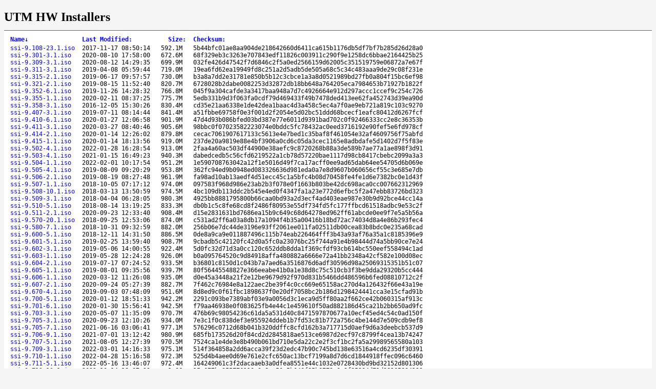

--- FILE ---
content_type: text/html
request_url: https://download.sophos.com/network/utm/installers/hardware/index.html
body_size: 5221
content:

<!DOCTYPE html>
<html>
<head>
<meta charset="utf-8">
<title>Sophos UTM HW Installers</title>
<style type="text/css">
a, a:active {text-decoration: none; color: blue;}
a:visited {color: #48468F;}
a:hover, a:focus {text-decoration: underline; color: red;}
body {background-color: #F5F5F5;}
h2 {margin-bottom: 12px;}
table {margin-left: 12px;}
th, td { font: 90% monospace; text-align: left;}
th { font-weight: bold; padding-right: 14px; padding-bottom: 3px;}
td {padding-right: 14px;}
td.s, th.s {text-align: right;}
div.list { background-color: white; border-top: 1px solid #646464; border-bottom: 1px solid #646464; padding-top: 10px; padding-bottom: 14px;}
div.foot { font: 90% monospace; color: #787878; padding-top: 4px;}
</style>
</head>
<body>
<h2>UTM HW Installers</h2>
<div class="list">
<table summary="Directory Listing" cellpadding="0" cellspacing="0">
<thead><tr><th class="n">Name</th><th class="m">Last Modified</th><th class="s">Size</th><th class="x">Checksum</th>
<tbody>
<tr><td class="d"><a href="./ssi-9.108-23.1.iso">ssi-9.108-23.1.iso</a></td><td class="m">2017-11-17 08:50:14&nbsp;</td><td class="s">592.1M&nbsp;</td><td class="x">5b44bfc01ae8aa904de218642660d6411ca615b1176db5df7bf7b285d26d28a0&nbsp;</td></tr>
<tr><td class="d"><a href="./ssi-9.301-3.1.iso">ssi-9.301-3.1.iso</a></td><td class="m">2020-08-10 17:58:00&nbsp;</td><td class="s">672.6M&nbsp;</td><td class="x">68f329eb3c3263e707843edf11826c003911c290f9e1258dc6bbae2164425b25&nbsp;</td></tr>
<tr><td class="d"><a href="./ssi-9.309-3.1.iso">ssi-9.309-3.1.iso</a></td><td class="m">2020-08-12 14:29:35&nbsp;</td><td class="s">699.9M&nbsp;</td><td class="x">032fe426d47542f7d6846c2f5a0ed2566159d62005c351519759e06872a7e67f&nbsp;</td></tr>
<tr><td class="d"><a href="./ssi-9.311-3.1.iso">ssi-9.311-3.1.iso</a></td><td class="m">2019-04-08 05:59:44&nbsp;</td><td class="s">719.0M&nbsp;</td><td class="x">19ea6fd62ea19949fd8c251a2d5adb5de505a68c5c34c483aaa9de29c08f231e&nbsp;</td></tr>
<tr><td class="d"><a href="./ssi-9.315-2.1.iso">ssi-9.315-2.1.iso</a></td><td class="m">2019-06-17 09:57:57&nbsp;</td><td class="s">730.0M&nbsp;</td><td class="x">b3a8a7dd2e31781e850b5b12c3cbce1a3a8d0521989bd27fb0a804f15bc6ef98&nbsp;</td></tr>
<tr><td class="d"><a href="./ssi-9.321-2.1.iso">ssi-9.321-2.1.iso</a></td><td class="m">2019-08-15 11:52:40&nbsp;</td><td class="s">820.7M&nbsp;</td><td class="x">6728028b2dabe0082253d32872db18bb648a764205eca7984653b71927b1822f&nbsp;</td></tr>
<tr><td class="d"><a href="./ssi-9.352-6.1.iso">ssi-9.352-6.1.iso</a></td><td class="m">2019-11-26 14:28:32&nbsp;</td><td class="s">766.8M&nbsp;</td><td class="x">045f9a304cafde3a3417baa948a7d7c4926664e912d297accc1ccef9c254c726&nbsp;</td></tr>
<tr><td class="d"><a href="./ssi-9.355-1.1.iso">ssi-9.355-1.1.iso</a></td><td class="m">2020-02-11 08:37:25&nbsp;</td><td class="s">775.7M&nbsp;</td><td class="x">5edb331b9d3f063fa0cdf79d469433f49b7478ded413ee62fa452743d39ea90d&nbsp;</td></tr>
<tr><td class="d"><a href="./ssi-9.358-3.1.iso">ssi-9.358-3.1.iso</a></td><td class="m">2016-12-05 15:30:26&nbsp;</td><td class="s">830.4M&nbsp;</td><td class="x">cd35e21aa6338e1de42dea1baac4d3a458c5ec4a7f0ae9eb721a819c103c9270&nbsp;</td></tr>
<tr><td class="d"><a href="./ssi-9.407-3.1.iso">ssi-9.407-3.1.iso</a></td><td class="m">2019-07-11 08:14:44&nbsp;</td><td class="s">841.4M&nbsp;</td><td class="x">a51fbbe69758f0e3f001d2f2054e5d02bc51ddd68bcecf1eafc80412d6267fcf&nbsp;</td></tr>
<tr><td class="d"><a href="./ssi-9.410-6.1.iso">ssi-9.410-6.1.iso</a></td><td class="m">2020-01-27 12:06:58&nbsp;</td><td class="s">901.9M&nbsp;</td><td class="x">47d4d93b086bfed03bd387e77e6011d9391bad702c0f92466333cc2e8c36353b&nbsp;</td></tr>
<tr><td class="d"><a href="./ssi-9.411-3.1.iso">ssi-9.411-3.1.iso</a></td><td class="m">2020-03-27 08:40:46&nbsp;</td><td class="s">905.6M&nbsp;</td><td class="x">98bbc0f07023582223074e0bddc5fc78432ac0eed3716192e90fef5e6fd978cf&nbsp;</td></tr>
<tr><td class="d"><a href="./ssi-9.414-2.1.iso">ssi-9.414-2.1.iso</a></td><td class="m">2020-01-14 12:26:02&nbsp;</td><td class="s">879.8M&nbsp;</td><td class="x">cecac7061907617133c5613e4e7bed1c35baf8f461054e32af4609756f75abfd&nbsp;</td></tr>
<tr><td class="d"><a href="./ssi-9.415-1.1.iso">ssi-9.415-1.1.iso</a></td><td class="m">2020-01-14 18:13:56&nbsp;</td><td class="s">919.0M&nbsp;</td><td class="x">237de20a9819e88e4bf3906a0cd6c05da3cec1165e8adbdafe5d1402d7f5f83e&nbsp;</td></tr>
<tr><td class="d"><a href="./ssi-9.502-4.1.iso">ssi-9.502-4.1.iso</a></td><td class="m">2022-01-28 16:28:54&nbsp;</td><td class="s">913.0M&nbsp;</td><td class="x">2faa4a60ac503df44900e38aefc9c8720268b88a3de589b7ae77a1ae898f3d91&nbsp;</td></tr>
<tr><td class="d"><a href="./ssi-9.503-4.1.iso">ssi-9.503-4.1.iso</a></td><td class="m">2021-01-15 16:49:23&nbsp;</td><td class="s">940.3M&nbsp;</td><td class="x">dabedcedb5c56cfd6219522a1cb78d57220bae1117d98cb8417cbebc2099a3a3&nbsp;</td></tr>
<tr><td class="d"><a href="./ssi-9.504-1.1.iso">ssi-9.504-1.1.iso</a></td><td class="m">2022-02-01 10:17:54&nbsp;</td><td class="s">951.2M&nbsp;</td><td class="x">1e590708763042a12f1e5016d49f7ca17acff0ee9ad65dab64ee54705d6b069e&nbsp;</td></tr>
<tr><td class="d"><a href="./ssi-9.505-4.1.iso">ssi-9.505-4.1.iso</a></td><td class="m">2019-08-09 09:20:29&nbsp;</td><td class="s">953.8M&nbsp;</td><td class="x">362fc94ed9b0948ed083326636d981eda0a7e8d9607b060656cf55c3e685e7db&nbsp;</td></tr>
<tr><td class="d"><a href="./ssi-9.506-2.1.iso">ssi-9.506-2.1.iso</a></td><td class="m">2019-08-19 08:27:48&nbsp;</td><td class="s">961.9M&nbsp;</td><td class="x">fa98ad10ab13aedf4d51ecc45c1a5bfc4b08d70458fe4fe1d6e7382bc0e1d43f&nbsp;</td></tr>
<tr><td class="d"><a href="./ssi-9.507-1.1.iso">ssi-9.507-1.1.iso</a></td><td class="m">2018-10-05 07:17:12&nbsp;</td><td class="s">974.0M&nbsp;</td><td class="x">097583f968d986e23ab2b3f078e0f1663b803be42dc698aca0cc007662312969&nbsp;</td></tr>
<tr><td class="d"><a href="./ssi-9.508-10.1.iso">ssi-9.508-10.1.iso</a></td><td class="m">2018-03-13 13:50:59&nbsp;</td><td class="s">974.5M&nbsp;</td><td class="x">4bc109db113ddc2b545e4ed0f4347fa1a23e772d6efbc5f2a47ebb83726bd323&nbsp;</td></tr>
<tr><td class="d"><a href="./ssi-9.509-3.1.iso">ssi-9.509-3.1.iso</a></td><td class="m">2018-04-04 06:28:05&nbsp;</td><td class="s">980.3M&nbsp;</td><td class="x">4925bb8881795800b66caa0bd93a2d3ecf4ad403eae987e30b9d92bce44cc14a&nbsp;</td></tr>
<tr><td class="d"><a href="./ssi-9.510-5.1.iso">ssi-9.510-5.1.iso</a></td><td class="m">2018-08-14 13:19:25&nbsp;</td><td class="s">833.3M&nbsp;</td><td class="x">db0b1c5c8fe68cd8f2486f80953e55df734fd5fc177ffbcd61518adbc9e53c2f&nbsp;</td></tr>
<tr><td class="d"><a href="./ssi-9.511-2.1.iso">ssi-9.511-2.1.iso</a></td><td class="m">2020-09-23 12:33:40&nbsp;</td><td class="s">908.4M&nbsp;</td><td class="x">d15e2831631bd7686ea15b9c649c68d64278ed962ff61abcde0ee9f7e5a5b56a&nbsp;</td></tr>
<tr><td class="d"><a href="./ssi-9.570-20.1.iso">ssi-9.570-20.1.iso</a></td><td class="m">2018-09-25 12:53:06&nbsp;</td><td class="s">874.0M&nbsp;</td><td class="x">c531ad2ff6a03a8db17a1094f4b35a00416b18bd72ac74034d8a4e86b293fec4&nbsp;</td></tr>
<tr><td class="d"><a href="./ssi-9.580-7.1.iso">ssi-9.580-7.1.iso</a></td><td class="m">2018-10-31 09:32:59&nbsp;</td><td class="s">882.0M&nbsp;</td><td class="x">256b06e7dc44de3196e93ff2061ee011fa02511db00cea83b8bdc0e235a68cad&nbsp;</td></tr>
<tr><td class="d"><a href="./ssi-9.600-5.1.iso">ssi-9.600-5.1.iso</a></td><td class="m">2018-12-11 14:31:50&nbsp;</td><td class="s">886.5M&nbsp;</td><td class="x">0de8a9ca9e011887496c115b74eab226464fff3b43a93af76a35a1c8185396e9&nbsp;</td></tr>
<tr><td class="d"><a href="./ssi-9.601-5.1.iso">ssi-9.601-5.1.iso</a></td><td class="m">2019-02-25 13:59:40&nbsp;</td><td class="s">908.7M&nbsp;</td><td class="x">9cbadb5c42120fc42d0a5fc0a23076bc25f744a91e4b98444d74a5bb90ce7e24&nbsp;</td></tr>
<tr><td class="d"><a href="./ssi-9.602-3.1.iso">ssi-9.602-3.1.iso</a></td><td class="m">2019-05-06 14:00:55&nbsp;</td><td class="s">922.4M&nbsp;</td><td class="x">5d0fc32d71d3a0cc120c652ddb8dda1f369cfdf93cb614bc550eef558494c1ad&nbsp;</td></tr>
<tr><td class="d"><a href="./ssi-9.603-1.1.iso">ssi-9.603-1.1.iso</a></td><td class="m">2019-05-28 12:24:28&nbsp;</td><td class="s">926.0M&nbsp;</td><td class="x">b0a095764520c9d84918affa480882a6666e72a41bb2348a42cf582e100d08ec&nbsp;</td></tr>
<tr><td class="d"><a href="./ssi-9.604-2.1.iso">ssi-9.604-2.1.iso</a></td><td class="m">2019-07-17 07:24:52&nbsp;</td><td class="s">933.5M&nbsp;</td><td class="x">b36801c8150d1c043b7a7aed6a3516876d6adf30596d98a25069315351b51c07&nbsp;</td></tr>
<tr><td class="d"><a href="./ssi-9.605-1.1.iso">ssi-9.605-1.1.iso</a></td><td class="m">2019-08-01 09:35:56&nbsp;</td><td class="s">939.7M&nbsp;</td><td class="x">80f56445548827e366eeabe41b0a1e38d8c75c510cb3f3be9dda29320b5cc444&nbsp;</td></tr>
<tr><td class="d"><a href="./ssi-9.606-1.1.iso">ssi-9.606-1.1.iso</a></td><td class="m">2020-03-12 11:26:08&nbsp;</td><td class="s">935.0M&nbsp;</td><td class="x">d0e45a3448a21f2e12be9679d92f970d831b5466dd486596b6fed08810712c2f&nbsp;</td></tr>
<tr><td class="d"><a href="./ssi-9.607-2.1.iso">ssi-9.607-2.1.iso</a></td><td class="m">2020-09-24 05:27:39&nbsp;</td><td class="s">882.7M&nbsp;</td><td class="x">7f462c76984e8a122aec2be39f4c0cc669e65158ac270d4a126432f66e43a19e&nbsp;</td></tr>
<tr><td class="d"><a href="./ssi-9.670-4.1.iso">ssi-9.670-4.1.iso</a></td><td class="m">2019-09-03 07:48:09&nbsp;</td><td class="s">951.6M&nbsp;</td><td class="x">8d8ed9c0f61fbc1898637f0e20df7058bc2b186d1298424441cca3e15cfad91b&nbsp;</td></tr>
<tr><td class="d"><a href="./ssi-9.700-5.1.iso">ssi-9.700-5.1.iso</a></td><td class="m">2020-01-12 18:51:33&nbsp;</td><td class="s">942.2M&nbsp;</td><td class="x">2291c093be7389abf03e9a0056d3c1eca9d5ff80aa2f662ce42b060315af913c&nbsp;</td></tr>
<tr><td class="d"><a href="./ssi-9.701-6.1.iso">ssi-9.701-6.1.iso</a></td><td class="m">2020-01-30 15:56:41&nbsp;</td><td class="s">942.5M&nbsp;</td><td class="x">f79aa46938e0f083625fb4e44c1e459610f50ad882186d45ca21b2bb650ad9fc&nbsp;</td></tr>
<tr><td class="d"><a href="./ssi-9.703-3.1.iso">ssi-9.703-3.1.iso</a></td><td class="m">2020-05-07 11:35:09&nbsp;</td><td class="s">970.7M&nbsp;</td><td class="x">476b69c98054236c61da5a531d40c8471597870677a10ecf45ed4c54c0ad150f&nbsp;</td></tr>
<tr><td class="d"><a href="./ssi-9.705-3.1.iso">ssi-9.705-3.1.iso</a></td><td class="m">2020-09-23 12:10:26&nbsp;</td><td class="s">934.0M&nbsp;</td><td class="x">7e3c1f0c838def3e955924ddeb1b7fd53c81b772a756c4be144d7e509cdb9ef8&nbsp;</td></tr>
<tr><td class="d"><a href="./ssi-9.705-7.1.iso">ssi-9.705-7.1.iso</a></td><td class="m">2021-06-16 03:06:41&nbsp;</td><td class="s">977.1M&nbsp;</td><td class="x">576296c0712d68b041b320ddffc8cfd162b3a717715d0aef9d6a3deebcb537d9&nbsp;</td></tr>
<tr><td class="d"><a href="./ssi-9.706-9.1.iso">ssi-9.706-9.1.iso</a></td><td class="m">2021-07-01 13:12:42&nbsp;</td><td class="s">980.9M&nbsp;</td><td class="x">685fb173526d20f84cd2d2845818ae513ce6987d2ecf97c8799f4cea13b74247&nbsp;</td></tr>
<tr><td class="d"><a href="./ssi-9.707-5.1.iso">ssi-9.707-5.1.iso</a></td><td class="m">2021-08-05 12:27:39&nbsp;</td><td class="s">970.5M&nbsp;</td><td class="x">7524ca1e4de3e8b490b061bd710e5da22c2e2f3cf1bc2fa5a29989565580a103&nbsp;</td></tr>
<tr><td class="d"><a href="./ssi-9.709-3.1.iso">ssi-9.709-3.1.iso</a></td><td class="m">2022-03-01 14:16:33&nbsp;</td><td class="s">975.1M&nbsp;</td><td class="x">514f364858a2dd6acca39f23d2edc47b90c745bd138e63516a4cd6235df30391&nbsp;</td></tr>
<tr><td class="d"><a href="./ssi-9.710-1.1.iso">ssi-9.710-1.1.iso</a></td><td class="m">2022-04-28 15:16:58&nbsp;</td><td class="s">972.3M&nbsp;</td><td class="x">525d4b4aee0d69e761e2cfc650ac13bcf7199a8d7d6cd1844918ffec096c6460&nbsp;</td></tr>
<tr><td class="d"><a href="./ssi-9.711-5.1.iso">ssi-9.711-5.1.iso</a></td><td class="m">2022-05-16 13:46:07&nbsp;</td><td class="s">972.4M&nbsp;</td><td class="x">164249061c3f2dacaaeb3a0dfea8551e44c1032e0728430bd9bd32152d801306&nbsp;</td></tr>
<tr><td class="d"><a href="./ssi-9.712-13.1.iso">ssi-9.712-13.1.iso</a></td><td class="m">2022-10-14 18:07:39&nbsp;</td><td class="s">1.0G&nbsp;</td><td class="x">15e077bc355776119a3c8ae50a5b040f85b8772e0a2f85294d71d28165834129&nbsp;</td></tr>
<tr><td class="d"><a href="./ssi-9.713-19.1.iso">ssi-9.713-19.1.iso</a></td><td class="m">2022-12-12 13:55:03&nbsp;</td><td class="s">1.1G&nbsp;</td><td class="x">1693b78b95add2df5bc3498962cbb58899377aadf2f533e76138d04f84ec6073&nbsp;</td></tr>
<tr><td class="d"><a href="./ssi-9.714-4.1.iso">ssi-9.714-4.1.iso</a></td><td class="m">2023-02-02 08:13:02&nbsp;</td><td class="s">1.1G&nbsp;</td><td class="x">9c4b331418544f70246a211e279f2ca12c611427fa8d7b485769cf359f7fff1e&nbsp;</td></tr>
<tr><td class="d"><a href="./ssi-9.715-3.1.iso">ssi-9.715-3.1.iso</a></td><td class="m">2023-06-22 08:07:20&nbsp;</td><td class="s">1.3G&nbsp;</td><td class="x">e0ecec4475f5fb11f103d0cc303d5d73b23a79fdfc259eb94f16b801f334137f&nbsp;</td></tr>

</tbody>
</table>
</div>

<script type="text/javascript">
// <!--

var click_column;
var name_column = 0;
var date_column = 1;
var size_column = 2;
var xsum_column = 3;
var prev_span = null;

if (typeof(String.prototype.localeCompare) === 'undefined') {
 String.prototype.localeCompare = function(str, locale, options) {
   return ((this == str) ? 0 : ((this > str) ? 1 : -1));
 };
}

if (typeof(String.prototype.toLocaleUpperCase) === 'undefined') {
 String.prototype.toLocaleUpperCase = function() {
  return this.toUpperCase();
 };
}

function get_inner_text(el) {
 if((typeof el == 'string')||(typeof el == 'undefined'))
  return el;
 if(el.innerText)
  return el.innerText;
 else {
  var str = "";
  var cs = el.childNodes;
  var l = cs.length;
  for (i=0;i<l;i++) {
   if (cs[i].nodeType==1) str += get_inner_text(cs[i]);
   else if (cs[i].nodeType==3) str += cs[i].nodeValue;
  }
 }
 return str;
}

function isdigit(c) {
 return (c >= '0' && c <= '9');
}

function unit_multiplier(unit) {
 return (unit=='K') ? 1000
      : (unit=='M') ? 1000000
      : (unit=='G') ? 1000000000
      : (unit=='T') ? 1000000000000
      : (unit=='P') ? 1000000000000000
      : (unit=='E') ? 1000000000000000000 : 1;
}

function sortfn_then_by_name(a,b,sort_column) {
 var at = get_inner_text(a.cells[sort_column]);
 var bt = get_inner_text(b.cells[sort_column]);
 var cmp;
 if (a.cells[sort_column].className == 'int') {
  cmp = parseInt(at)-parseInt(bt);
 } else if (sort_column == size_column) {
  var ai = parseInt(at, 10) * unit_multiplier(at.substr(-1,1));
  var bi = parseInt(bt, 10) * unit_multiplier(bt.substr(-1,1));
  if (at.substr(0,1) == '-') ai = -1;
  if (bt.substr(0,1) == '-') bi = -1;
  cmp = ai - bi;
 } else {
  cmp = at.toLocaleUpperCase().localeCompare(bt.toLocaleUpperCase());
  if (0 != cmp) return cmp;
  cmp = at.localeCompare(bt);
 }
 if (0 != cmp || sort_column == name_column) return cmp;
 return sortfn_then_by_name(a,b,name_column);
}

function sortfn(a,b) {
 return sortfn_then_by_name(a,b,click_column);
}

function resort(lnk) {
 var span = lnk.childNodes[1];
 var table = lnk.parentNode.parentNode.parentNode.parentNode;
 var rows = new Array();
 for (j=1;j<table.rows.length;j++)
  rows[j-1] = table.rows[j];
 click_column = lnk.parentNode.cellIndex;
 rows.sort(sortfn);

 if (prev_span != null) prev_span.innerHTML = '';
 if (span.getAttribute('sortdir')=='down') {
  span.innerHTML = '&uarr;';
  span.setAttribute('sortdir','up');
  rows.reverse();
 } else {
  span.innerHTML = '&darr;';
  span.setAttribute('sortdir','down');
 }
 for (i=0;i<rows.length;i++)
  table.tBodies[0].appendChild(rows[i]);
 prev_span = span;
}

function init_sort(init_sort_column, ascending) {
 var tables = document.getElementsByTagName("table");
 for (var i = 0; i < tables.length; i++) {
  var table = tables[i];
  //var c = table.getAttribute("class")
  //if (-1 != c.split(" ").indexOf("sort")) {
   var row = table.rows[0].cells;
   for (var j = 0; j < row.length; j++) {
    var n = row[j];
    if (n.childNodes.length == 1 && n.childNodes[0].nodeType == 3) {
     var link = document.createElement("a");
     var title = n.childNodes[0].nodeValue.replace(/:$/, "");
     link.appendChild(document.createTextNode(title));
     link.setAttribute("href", "#");
     link.setAttribute("class", "sortheader");
     link.setAttribute("onclick", "resort(this);return false;");
     var arrow = document.createElement("span");
     arrow.setAttribute("class", "sortarrow");
     arrow.appendChild(document.createTextNode(":"));
     link.appendChild(arrow)
     n.replaceChild(link, n.firstChild);
    }
   }
   var lnk = row[init_sort_column].firstChild;
   if (ascending) {
    var span = lnk.childNodes[1];
    span.setAttribute('sortdir','down');
   }
   resort(lnk);
  //}
 }
}

init_sort(0, 0);

// -->
</script>

</body>
</html>
